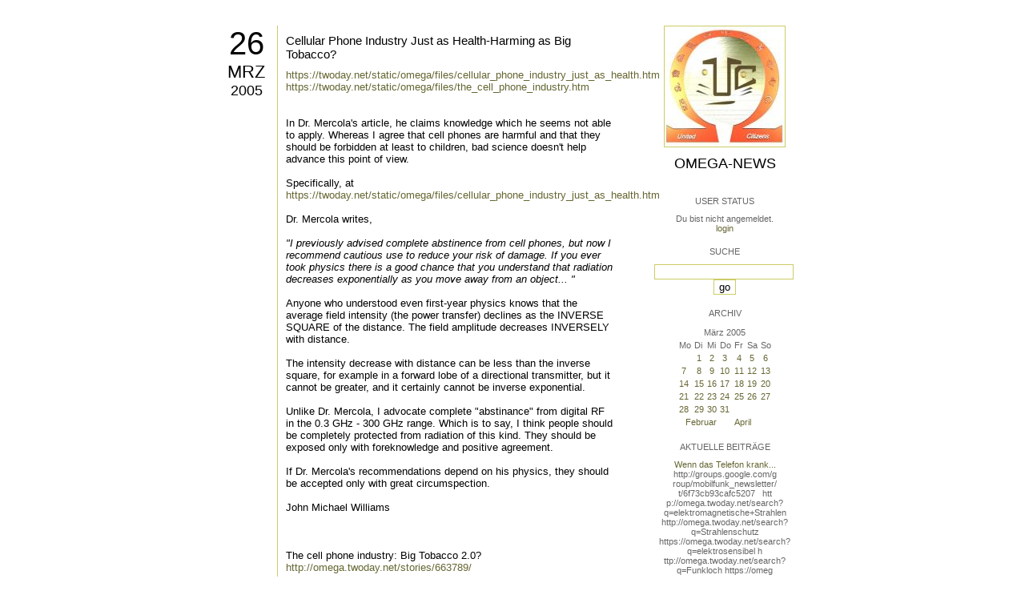

--- FILE ---
content_type: text/html; charset=utf-8
request_url: https://omega.twoday.net/stories/592438/
body_size: 3335
content:
</form>

<?xml version="1.0"?>
<!DOCTYPE html PUBLIC "-//W3C//DTD XHTML 1.0 Strict//EN"
   "http://www.w3.org/TR/xhtml1/DTD/xhtml1-strict.dtd">

<html xmlns="http://www.w3.org/1999/xhtml" xml:lang="en" >
<head>
<title>Omega-News: Cellular Phone Industry Just as Health-Harming as Big Tobacco?</title>
<meta name="verify-v1" content="+RFlt9/XDDIAftQTEcWhmB5a9lhMh80ridcHcd9AjuA=" />
<meta http-equiv="Content-Type" content="text/html; charset=utf-8" />
<meta name="robots" content="all" />
<meta name="MSSmartTagsPreventParsing" content="TRUE" />
<link rel="EditURI" type="application/rsd+xml" title="RSD" href="https://omega.twoday.net/rsd.xml" />
<link rel="stylesheet" type="text/css" title="CSS Stylesheet" href="https://omega.twoday.net/main.css" />
<link rel="shortcut icon" href="https://static.twoday.net/favicon.png" />
<link rel="stylesheet" type="text/css" title="CSS Stylesheet" href="https://static.twoday.net/modToolbar/modToolbar.css" />
</head>

<script type="text/javascript">
    var scribd_publisher_id = 'pub-89043740317921624755';
    var scribd_type = 0;
    var scribd_keep_private = 0;
    var scribd_keep_original_link = 0;
</script>
<script src="http://www.scribd.com/javascripts/auto.js"></script>

<body>


<!-- wrapper -->
<div id="wrapper">
  
  <!-- pagebody -->
  <div id="pagebody">
    
    <!-- container -->
    <div id="container">

      <!-- content -->
      <div id="content">


<h2 class="dayheader"><span class="day"><a href="https://omega.twoday.net/20050326/">26</a></span><br /><span class="month"><a href="http://omega.twoday.net/20050326/">Mrz</a></span><br /><span class="year"><a href="http://omega.twoday.net/20050326/">2005</a></span></h2>
<div class="storywrapper">

<div class="story">

<div class="story">

  <!-- Story Title -->
  <h3 class="storyTitle"><a href="https://omega.twoday.net/stories/592438/">Cellular Phone Industry Just as Health-Harming as Big Tobacco?</a></h3>

  <!-- Story Content -->
  <div class="storyContent"><a href="https://twoday.net/static/omega/files/cellular_phone_industry_just_as_health.htm">https://twoday.net/static/omega/files/cellular_phone_industry_just_as_health.htm</a><br />
<a href="https://twoday.net/static/omega/files/the_cell_phone_industry.htm">https://twoday.net/static/omega/files/the_cell_phone_industry.htm</a><br />
<br />
<br />
In Dr. Mercola's article, he claims knowledge which he seems not able to apply. Whereas I agree that cell phones are harmful and that they should be forbidden at least to children, bad science doesn't help advance this point of view.<br />
<br />
Specifically, at <a href="https://twoday.net/static/omega/files/cellular_phone_industry_just_as_health.htm">https://twoday.net/static/omega/files/cellular_phone_industry_just_as_health.htm</a><br />
<br />
Dr. Mercola writes,<br />
<br />
<i>"I previously advised complete abstinence from cell phones, but now I recommend cautious use to reduce your risk of damage. If you ever took physics there is a good chance that you understand that radiation decreases exponentially as you move away from an object... "</i><br />
<br />
Anyone who understood even first-year physics knows that the average field intensity (the power transfer) declines as the INVERSE SQUARE of the distance. The field amplitude  decreases INVERSELY with distance.<br />
<br />
The intensity  decrease with distance can be less than the inverse square, for example in a forward lobe of a directional transmitter, but it cannot be greater, and it certainly cannot be inverse exponential.<br />
<br />
Unlike Dr. Mercola, I advocate complete "abstinance" from digital RF in the 0.3 GHz - 300 GHz range. Which is to say, I think people should be completely protected from radiation of this kind. They should be exposed only with foreknowledge and positive agreement.<br />
<br />
If Dr. Mercola's recommendations depend on his physics, they should be accepted only with great circumspection.<br />
<br />
John Michael Williams<br />
<br />
<br />
<br />
The cell phone industry: Big Tobacco 2.0?<br />
<a href="https://omega.twoday.net/stories/663789/">http://omega.twoday.net/stories/663789/</a></div>

  <!-- Story Date -->
  <div class="storyDate"><a href="mailto:star.mail@online.de">Starmail</a> - 26. Mär, 10:09</div>

  <!-- Story Links -->
  <div class="storyLinks"></div>

</div>





<a name="comments"></a>




</div>


</div>


      </div><!-- end of content -->

<!-- PROMT -->
<!-- /PROMT -->

    </div><!-- end of container -->
    
    <!-- sidebar01 -->
    <div id="sidebar01">

      <div class="siteimage"><a href="https://omega.twoday.net/"><img width="150" alt="logo" title="" src="https://static.twoday.net/omega/layouts/daybyday/logo.jpg" height="150" /></a></div>
      <h1><a href="https://omega.twoday.net/">Omega-News</a></h1>
      <div class="tagline"></div>


<div class="sidebarItem">
  <h4>User Status<br /></h4>
  <div class="sidebarItemBody">
Du bist nicht angemeldet.
<ul>
<li><a href="https://omega.twoday.net/members/login">login</a></li>

</ul>

  </div>
</div>

<div class="sidebarItem">
  <h4>Suche<br /></h4>
  <div class="sidebarItemBody">
<form method="get" action="https://omega.twoday.net/search"><input name="q" class="searchbox" value="" />&nbsp;<input type="submit" value="go" class="searchbox" /></form>
  </div>
</div>


<div class="sidebarItem">
  <h4>Archiv<br /></h4>
  <div class="sidebarItemBody">
<table border="0" cellspacing="0" cellpadding="2" class="calendar" align="center">
<tr>
<td colspan="7" align="center"><div class="calHead">März&nbsp;2005</div></td>
</tr>
<tr>
<td><div class="calDay">Mo</div></td>
<td><div class="calDay">Di</div></td>
<td><div class="calDay">Mi</div></td>
<td><div class="calDay">Do</div></td>
<td><div class="calDay">Fr</div></td>
<td><div class="calDay">Sa</div></td>
<td><div class="calDay">So</div></td>

</tr>
<tr>
<td><div class="calDay">&nbsp;</div></td>
<td><div class="calDay"><a href="https://omega.twoday.net/20050301/">&nbsp;1&nbsp;</a></div></td>
<td><div class="calDay"><a href="https://omega.twoday.net/20050302/">&nbsp;2&nbsp;</a></div></td>
<td><div class="calDay"><a href="https://omega.twoday.net/20050303/">&nbsp;3&nbsp;</a></div></td>
<td><div class="calDay"><a href="https://omega.twoday.net/20050304/">&nbsp;4&nbsp;</a></div></td>
<td><div class="calDay"><a href="https://omega.twoday.net/20050305/">&nbsp;5&nbsp;</a></div></td>
<td><div class="calDay"><a href="https://omega.twoday.net/20050306/">&nbsp;6&nbsp;</a></div></td>

</tr>
<tr>
<td><div class="calDay"><a href="https://omega.twoday.net/20050307/">&nbsp;7&nbsp;</a></div></td>
<td><div class="calDay"><a href="https://omega.twoday.net/20050308/">&nbsp;8&nbsp;</a></div></td>
<td><div class="calDay"><a href="https://omega.twoday.net/20050309/">&nbsp;9&nbsp;</a></div></td>
<td><div class="calDay"><a href="https://omega.twoday.net/20050310/">10</a></div></td>
<td><div class="calDay"><a href="https://omega.twoday.net/20050311/">11</a></div></td>
<td><div class="calDay"><a href="https://omega.twoday.net/20050312/">12</a></div></td>
<td><div class="calDay"><a href="https://omega.twoday.net/20050313/">13</a></div></td>

</tr>
<tr>
<td><div class="calDay"><a href="https://omega.twoday.net/20050314/">14</a></div></td>
<td><div class="calDay"><a href="https://omega.twoday.net/20050315/">15</a></div></td>
<td><div class="calDay"><a href="https://omega.twoday.net/20050316/">16</a></div></td>
<td><div class="calDay"><a href="https://omega.twoday.net/20050317/">17</a></div></td>
<td><div class="calDay"><a href="https://omega.twoday.net/20050318/">18</a></div></td>
<td><div class="calDay"><a href="https://omega.twoday.net/20050319/">19</a></div></td>
<td><div class="calDay"><a href="https://omega.twoday.net/20050320/">20</a></div></td>

</tr>
<tr>
<td><div class="calDay"><a href="https://omega.twoday.net/20050321/">21</a></div></td>
<td><div class="calDay"><a href="https://omega.twoday.net/20050322/">22</a></div></td>
<td><div class="calDay"><a href="https://omega.twoday.net/20050323/">23</a></div></td>
<td><div class="calDay"><a href="https://omega.twoday.net/20050324/">24</a></div></td>
<td><div class="calDay"><a href="https://omega.twoday.net/20050325/">25</a></div></td>
<td><div class="calSelDay"><a href="https://omega.twoday.net/20050326/">26</a></div></td>
<td><div class="calDay"><a href="https://omega.twoday.net/20050327/">27</a></div></td>

</tr>
<tr>
<td><div class="calDay"><a href="https://omega.twoday.net/20050328/">28</a></div></td>
<td><div class="calDay"><a href="https://omega.twoday.net/20050329/">29</a></div></td>
<td><div class="calDay"><a href="https://omega.twoday.net/20050330/">30</a></div></td>
<td><div class="calDay"><a href="https://omega.twoday.net/20050331/">31</a></div></td>
<td><div class="calDay">&nbsp;</div></td>
<td><div class="calDay">&nbsp;</div></td>
<td><div class="calDay">&nbsp;</div></td>

</tr>

<tr>
<td colspan="3" align="right"><div class="calFoot"><a href="https://omega.twoday.net/20050228/">Februar</a></div></td>
<td><div class="calFoot">&nbsp;</div></td>
<td colspan="3"><div class="calFoot"><a href="https://omega.twoday.net/20050401/">April</a></div></td>
</tr>
</table>
  </div>
</div>

<div class="sidebarItem">
  <h4>Aktuelle Beiträge<br /></h4>
  <div class="sidebarItemBody">
<div class="historyItem"><a href="https://omega.twoday.net/stories/5955261/">Wenn das Telefon krank...</a><br />
http://groups.google.com/g<span style="width:0;font-size:1px;"> </span>roup/mobilfunk_newsletter/<span style="width:0;font-size:1px;"> </span>t/6f73cb93cafc5207

&nbsp;

htt<span style="width:0;font-size:1px;"> </span>p://omega.twoday.net/searc<span style="width:0;font-size:1px;"> </span>h?q=elektromagnetische+Str<span style="width:0;font-size:1px;"> </span>ahlen
http://omega.twoday.<span style="width:0;font-size:1px;"> </span>net/search?q=Strahlenschut<span style="width:0;font-size:1px;"> </span>z
https://omega.twoday.net/<span style="width:0;font-size:1px;"> </span>search?q=elektrosensibel
h<span style="width:0;font-size:1px;"> </span>ttp://omega.twoday.net/sea<span style="width:0;font-size:1px;"> </span>rch?q=Funkloch
https://omeg<span style="width:0;font-size:1px;"> </span>a.twoday.net/search?q=Alzh<span style="width:0;font-size:1px;"> </span>eimer
http://freepage.twod<span style="width:0;font-size:1px;"> </span>ay.net/search?q=Alzheimer
<span style="width:0;font-size:1px;"> </span>https://omega.twoday.net/se<span style="width:0;font-size:1px;"> </span>arch?q=Joachim+Mutter
<div class="small">Starmail - 8. Apr, 08:39</div></div>
<div class="historyItem"><a href="https://omega.twoday.net/stories/1035600/">Familie Lange aus Bonn...</a><br />
http://twitter.com/WILABon<span style="width:0;font-size:1px;"> </span>n/status/97313783480574361<span style="width:0;font-size:1px;"> </span>6
<div class="small">Starmail - 15. Mär, 14:10</div></div>
<div class="historyItem"><a href="https://omega.twoday.net/stories/3048490/">Dänische Studie findet...</a><br />
https://omega.twoday.net/st<span style="width:0;font-size:1px;"> </span>ories/3035537/

--------

<span style="width:0;font-size:1px;"> </span>HLV...
<div class="small">Starmail - 12. Mär, 22:48</div></div>
<div class="historyItem"><a href="https://omega.twoday.net/stories/597193/">Schwere Menschenrechtsverletzungen<span style="width:0;font-size:1px;"> </span>...</a><br />
Bitte schenken Sie uns Beachtung: Interessengemeinschaft...
<div class="small">Starmail - 12. Mär, 22:01</div></div>
<div class="historyItem"><a href="https://omega.twoday.net/stories/4072704/">Effects of cellular phone...</a><br />
http://www.buergerwelle.de<span style="width:0;font-size:1px;"> </span>/pdf/effects_of_cellular_p<span style="width:0;font-size:1px;"> </span>hone_emissions_on_sperm_mo<span style="width:0;font-size:1px;"> </span>tility_in_rats.htm

[...
<div class="small">Starmail - 27. Nov, 11:08</div></div>

  </div>
</div>

<div class="sidebarItem">
  <h4>Status<br /></h4>
  <div class="sidebarItemBody">
Online seit 7996 Tagen<br />
Zuletzt aktualisiert: 8. Apr, 08:39

  </div>
</div>

<div class="sidebarItem">
  <h4>Credits<br /></h4>
  <div class="sidebarItemBody">
<p>
  <a href="https://antville.org">
    <img src="https://static.twoday.net/powered_by_antville.gif" alt="powered by Antville" height="24" width="68"></a>&nbsp;<a href="https://github.com/antville/helma"><img src="https://static.twoday.net/powered_by_helma.gif" alt="powered by Helma" height="24" width="41">
  </a>
</p>


<p>
  <a href="https://twoday.net">
    <img src="https://static.twoday.net/twoday1.png" alt="twoday.net" height="15" width="80">
  </a>
  <!-- FIXME later! (need to create www-blog stories first)
  <a href="https://twoday.net/terms"><img src="https://static.twoday.net/agb.png" alt="AGB" height="15" width="27"></a>
  -->
</p>

  </div>
</div>


    </div><!-- end of sidebar01 -->

    <br class="clearall" />
    <div class="clearall"></div>

  </div><!-- end of right pagebody -->

</div><!-- end of wrapper -->


</body>
</html>

